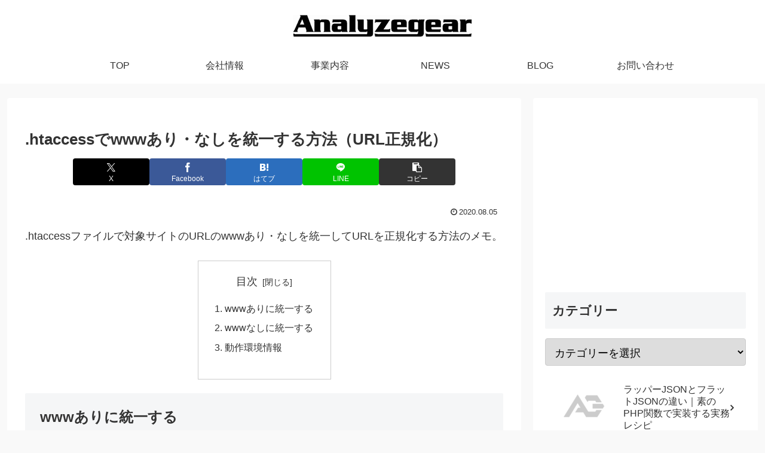

--- FILE ---
content_type: text/html; charset=utf-8
request_url: https://www.google.com/recaptcha/api2/aframe
body_size: 268
content:
<!DOCTYPE HTML><html><head><meta http-equiv="content-type" content="text/html; charset=UTF-8"></head><body><script nonce="tM32LhRwi0n9ZKEfQMpDlQ">/** Anti-fraud and anti-abuse applications only. See google.com/recaptcha */ try{var clients={'sodar':'https://pagead2.googlesyndication.com/pagead/sodar?'};window.addEventListener("message",function(a){try{if(a.source===window.parent){var b=JSON.parse(a.data);var c=clients[b['id']];if(c){var d=document.createElement('img');d.src=c+b['params']+'&rc='+(localStorage.getItem("rc::a")?sessionStorage.getItem("rc::b"):"");window.document.body.appendChild(d);sessionStorage.setItem("rc::e",parseInt(sessionStorage.getItem("rc::e")||0)+1);localStorage.setItem("rc::h",'1763457361945');}}}catch(b){}});window.parent.postMessage("_grecaptcha_ready", "*");}catch(b){}</script></body></html>